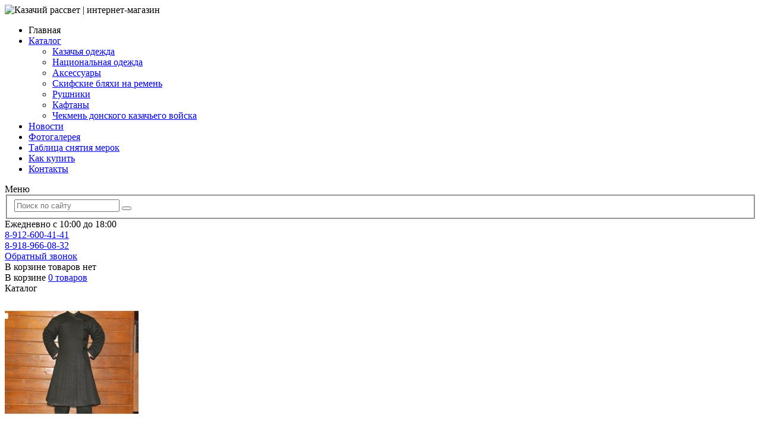

--- FILE ---
content_type: text/html; charset=UTF-8
request_url: https://xn--80aaaipiiie9dmap5d.xn--p1ai/
body_size: 7550
content:
<!DOCTYPE html>
<html lang="ru">
    <head>
    <meta charset="utf-8"/>
    <meta name="viewport" content="width=device-width, initial-scale=1, maximum-scale=1">
    
    <title>Казачья одежда, оружие – купить в интернет-магазине Казачий рассвет</title>
    <base href="https://xn--80aaaipiiie9dmap5d.xn--p1ai/"/>
    <meta name="robots" content="index, follow"/>
    <meta name="description" content="«Казачий рассвет» предлагает на продажу казачье оружие и пошив традиционной казачьей одежды по индивидуальным меркам для взрослых и детей.
 Доставка в Армавире"/>
    <link href="/assets/favicon.png" media="all" rel="shortcut icon" type="image/x-icon"/>
    <link type="text/css" rel="stylesheet" href="/assets/template/css/all.css">
    <link type="text/css" rel="stylesheet" href="/assets/template/css/responsive.css">
<link rel="stylesheet" href="/assets/components/msearch2/css/web/default.css" type="text/css" />

<script type="text/javascript">
if (typeof mse2Config == "undefined") {mse2Config = {"cssUrl":"\/assets\/components\/msearch2\/css\/web\/","jsUrl":"\/assets\/components\/msearch2\/js\/web\/","actionUrl":"\/assets\/components\/msearch2\/action.php"};}
if (typeof mse2FormConfig == "undefined") {mse2FormConfig = {};}
mse2FormConfig["69ae83570c09fd6974aac435959cf1b71e36d20a"] = {"autocomplete":"results","queryVar":"query","minQuery":3,"pageId":41};
</script>
<link rel="stylesheet" href="/assets/components/minishop2/css/web/default.css" type="text/css" />
<script type="text/javascript">
miniShop2 = {};
miniShop2Config = {
	cssUrl: "/assets/components/minishop2/css/web/"
	,jsUrl: "/assets/components/minishop2/js/web/"
	,imagesUrl: "/assets/components/minishop2/images/web/"
	,actionUrl: "/assets/components/minishop2/action.php"
	,ctx: "web"
	,close_all_message: "закрыть все"
	,price_format: [2, ".", " "]
	,price_format_no_zeros: 1
	,weight_format: [3, ".", " "]
	,weight_format_no_zeros: 1
	,callbacksObjectTemplate: function() {
		return {
			before: function() {/*return false to prevent send data*/}
			,response: {success: function(response) {},error: function(response) {}}
			,ajax: {done: function(xhr) {},fail: function(xhr) {},always: function(xhr) {}}
		};
	}
};
miniShop2.Callbacks = miniShop2Config.Callbacks = {
	Cart: {
		add: miniShop2Config.callbacksObjectTemplate()
		,remove: miniShop2Config.callbacksObjectTemplate()
		,change: miniShop2Config.callbacksObjectTemplate()
		,clean: miniShop2Config.callbacksObjectTemplate()
	}
	,Order: {
		add: miniShop2Config.callbacksObjectTemplate()
		,getcost: miniShop2Config.callbacksObjectTemplate()
		,clean: miniShop2Config.callbacksObjectTemplate()
		,submit: miniShop2Config.callbacksObjectTemplate()
		,getRequired: miniShop2Config.callbacksObjectTemplate()
	}
};
</script>
<link rel="stylesheet" href="/assets/components/ajaxform/css/default.css" type="text/css" />
<script type="text/javascript" src="/assets/components/ajaxform/js/config.js"></script>
</head>
<body class="home">
<div class="wrapper">
  <header class="header">
    <div class="main">
      <div class="logo">
         <span><img src="assets/template/images/logo.png" height="126" width="382" alt="Казачий рассвет | интернет-магазин"></span>
      </div>
      <nav>
        <ul class="nav"><li class="first active"><span>Главная</span></li><li><a href="catalog/" >Каталог</a><ul class=""><li class="first"><a href="catalog/kazachya-odezhda/" >Казачья одежда</a></li><li><a href="catalog/nacionalnaya-odezhda/" >Национальная одежда</a></li><li><a href="catalog/aksessuary/" >Аксессуары</a></li><li><a href="catalog/skifskie-blyahi-na-remen/" >Скифские бляхи на ремень</a></li><li><a href="catalog/rushniki/" >Рушники</a></li><li><a href="catalog/kaftany/" >Кафтаны</a></li><li class="last"><a href="catalog/chekmen-donskogo-kazachego-vojska/" >Чекмень донского казачьего войска</a></li></ul></li><li><a href="news/" >Новости</a></li><li><a href="fotogalereya/" >Фотогалерея</a></li><li><a href="tablica-snyatiya-merok/" >Таблица снятия мерок</a></li><li><a href="kak-kupit/" >Как купить</a></li><li class="last"><a href="contacts/" >Контакты</a></li></ul>
      </nav>
      <div class="mobile-menu">
          Меню
      </div>
      <form data-key="69ae83570c09fd6974aac435959cf1b71e36d20a" class="search" action="search/" method="get" id="mse2_form">
        <fieldset>
          <input type="search" name="query" value="" placeholder="Поиск по сайту"/>
          <button type="submit"><i class="icon-search"></i></button>
        </fieldset>
</form>
      <div class="header-contacts">
         Ежедневно с 10:00 до 18:00
        <div class="phone"><a href="89126004141">8-912-600-41-41</a><br><a href="tel:89189660832">8-918-966-08-32</a></div>
        <a href="#" class="call-me">Обратный звонок</a>
      </div>

      <div class="header-cart">
        <div class="icon"><a href="/cart/"><i class="icon-basket"></i></a></div>
        <div class="cart-content"><div id="msMiniCart" >
	<div class="empty">
	    В корзине товаров нет
	</div>
	<div class="not_empty">
	    В корзине <a href="cart/"><span class="ms2_total_count">0</span> товаров</a>
	</div>
</div></div>
      </div>
    </div>
  </header>

  <div class="main">
  
    <div class="hits">
    
      <div class="h">Каталог</div>

<div class="items same-height"><div class="one"><div class="holder"><div class="img"><a href="catalog/kazachya-odezhda/arhalugi/"><img src="/assets/cache_image/files/images/arhalug/arhalug_0x231_fcd.jpg" height="231" width="225" title='Архалуги' alt='Архалуги'></a></div></div><div class="text"><div class="name"><a href="catalog/kazachya-odezhda/arhalugi/">Архалуги</a></div></div></div>
<div class="one"><div class="holder"><div class="img"><a href="catalog/kazachya-odezhda/bashlyki/"><img src="/assets/cache_image/files/images/bashlik/dsc-0212jpg_0x231_fcd.jpg" height="231" width="225" title='Башлыки' alt='Башлыки'></a></div></div><div class="text"><div class="name"><a href="catalog/kazachya-odezhda/bashlyki/">Башлыки</a></div></div></div>
<div class="one"><div class="holder"><div class="img"><a href="catalog/kazachya-odezhda/bekirka-zhenskaya/"><img src="/assets/cache_image/files/DSC_0026_0x231_fcd.jpg" height="231" width="225" title='Бекирка женская' alt='Бекирка женская'></a></div></div><div class="text"><div class="name"><a href="catalog/kazachya-odezhda/bekirka-zhenskaya/">Бекирка женская</a></div></div></div>
<div class="one"><div class="holder"><div class="img"><a href="catalog/kazachya-odezhda/beshmety/"><img src="/assets/cache_image/files/images/beshmet/dsc-0300jpg_0x231_fcd.jpg" height="231" width="225" title='Бешметы' alt='Бешметы'></a></div></div><div class="text"><div class="name"><a href="catalog/kazachya-odezhda/beshmety/">Бешметы</a></div></div></div>
<div class="one"><div class="holder"><div class="img"><a href="catalog/kazachya-odezhda/gimnasterki/"><img src="/assets/cache_image/files/images/gimnasterki/dsc-0180jpg_0x231_fcd.jpg" height="231" width="225" title='Гимнастерки' alt='Гимнастерки'></a></div></div><div class="text"><div class="name"><a href="catalog/kazachya-odezhda/gimnasterki/">Гимнастерки</a></div></div></div>
<div class="one"><div class="holder"><div class="img"><a href="catalog/nacionalnaya-odezhda/detskaya-odezhda/"><img src="/assets/cache_image/files/IMG_0146_0x231_fcd.jpg" height="231" width="225" title='Детская одежда' alt='Детская одежда'></a></div></div><div class="text"><div class="name"><a href="catalog/nacionalnaya-odezhda/detskaya-odezhda/">Детская одежда</a></div></div></div>
<div class="one"><div class="holder"><div class="img"><a href="catalog/nacionalnaya-odezhda/zhakety-s-vyshivkoj/"><img src="/assets/cache_image/files/images/zhakety/dsc-0267jpg_0x231_fcd.jpg" height="231" width="225" title='Жакеты с вышивкой' alt='Жакеты с вышивкой'></a></div></div><div class="text"><div class="name"><a href="catalog/nacionalnaya-odezhda/zhakety-s-vyshivkoj/">Жакеты с вышивкой</a></div></div></div>
<div class="one"><div class="holder"><div class="img"><a href="catalog/kazachya-odezhda/zhenskie-rubahi-s-vyshivkoj/"><img src="/assets/cache_image/files/images/zhenskie-rubahi/DSC_0573-min_0x231_fcd.jpg" height="231" width="225" title='Женские рубахи с вышивкой' alt='Женские рубахи с вышивкой'></a></div></div><div class="text"><div class="name"><a href="catalog/kazachya-odezhda/zhenskie-rubahi-s-vyshivkoj/">Женские рубахи с вышивкой</a></div></div></div>
<div class="one"><div class="holder"><div class="img"><a href="catalog/kazachya-odezhda/kazachya-parochka/"><img src="/assets/cache_image/files/images/parochka/IMG_0113-2_0x231_fcd.jpg" height="231" width="225" title='Казачья парочка' alt='Казачья парочка'></a></div></div><div class="text"><div class="name"><a href="catalog/kazachya-odezhda/kazachya-parochka/">Казачья парочка</a></div></div></div>
<div class="one"><div class="holder"><div class="img"><a href="catalog/kaftany/"><img src="/assets/cache_image/files/IMG_0273_0x231_fcd.jpg" height="231" width="225" title='Кафтаны' alt='Кафтаны'></a></div></div><div class="text"><div class="name"><a href="catalog/kaftany/">Кафтаны</a></div></div></div>
<div class="one"><div class="holder"><div class="img"><a href="catalog/kazachya-odezhda/kubanki-i-golovnye-ubory/"><img src="/assets/cache_image/files/./IMG_0235_0x231_fcd.jpg" height="231" width="225" title='Кубанки и головные уборы' alt='Кубанки и головные уборы'></a></div></div><div class="text"><div class="name"><a href="catalog/kazachya-odezhda/kubanki-i-golovnye-ubory/">Кубанки и головные уборы</a></div></div></div>
<div class="one"><div class="holder"><div class="img"><a href="catalog/kazachya-odezhda/kubelek-zhenskij/"><img src="/assets/cache_image/files/images/kubelek/dsc-0280jpg_0x231_fcd.jpg" height="231" width="225" title='Кубелек женский' alt='Кубелек женский'></a></div></div><div class="text"><div class="name"><a href="catalog/kazachya-odezhda/kubelek-zhenskij/">Кубелек женский</a></div></div></div>
<div class="one"><div class="holder"><div class="img"><a href="catalog/kazachya-odezhda/kurtasik/"><img src="/assets/cache_image/files/kurtasik/DSC_0013_0x231_fcd.jpg" height="231" width="225" title='Куртасик' alt='Куртасик'></a></div></div><div class="text"><div class="name"><a href="catalog/kazachya-odezhda/kurtasik/">Куртасик</a></div></div></div>
<div class="one"><div class="holder"><div class="img"><a href="catalog/kazachya-odezhda/muzhskie-rubahi-s-vyshivkoj/"><img src="/assets/cache_image/files/images/muzhskie-rubahi/dsc-0132jpg_0x231_fcd.jpg" height="231" width="225" title='Мужские рубахи с вышивкой' alt='Мужские рубахи с вышивкой'></a></div></div><div class="text"><div class="name"><a href="catalog/kazachya-odezhda/muzhskie-rubahi-s-vyshivkoj/">Мужские рубахи с вышивкой</a></div></div></div>
<div class="one"><div class="holder"><div class="img"><a href="catalog/aksessuary/nagayka/"><img src="/assets/cache_image/files/images/podarok-dlia-muzhin_0x231_fcd.jpg" height="231" width="225" title='Нагайки' alt='Нагайки'></a></div></div><div class="text"><div class="name"><a href="catalog/aksessuary/nagayka/">Нагайки</a></div></div></div>
<div class="one"><div class="holder"><div class="img"><a href="catalog/nacionalnaya-odezhda/plate-s-vyshivkoj/"><img src="/assets/cache_image/files/platie/DSC_0040_0x231_fcd.jpg" height="231" width="225" title='Платье с вышивкой' alt='Платье с вышивкой'></a></div></div><div class="text"><div class="name"><a href="catalog/nacionalnaya-odezhda/plate-s-vyshivkoj/">Платье с вышивкой</a></div></div></div>
<div class="one"><div class="holder"><div class="img"><a href="catalog/kazachya-odezhda/rubahi/"><img src="/assets/cache_image/files/images/rubahi/dsc-0049jpg_0x231_fcd.jpg" height="231" width="225" title='Рубахи' alt='Рубахи'></a></div></div><div class="text"><div class="name"><a href="catalog/kazachya-odezhda/rubahi/">Рубахи</a></div></div></div>
<div class="one"><div class="holder"><div class="img"><a href="catalog/nacionalnaya-odezhda/russkij-sarafan/"><img src="/assets/cache_image/files/images/sarafan/dsc-0328jpg_0x231_fcd.jpg" height="231" width="225" title='Русский сарафан' alt='Русский сарафан'></a></div></div><div class="text"><div class="name"><a href="catalog/nacionalnaya-odezhda/russkij-sarafan/">Русский сарафан</a></div></div></div>
<div class="one"><div class="holder"><div class="img"><a href="catalog/rushniki/"><img src="/assets/cache_image/files/IMG_0239_0x231_fcd.jpg" height="231" width="225" title='Рушники' alt='Рушники'></a></div></div><div class="text"><div class="name"><a href="catalog/rushniki/">Рушники</a></div></div></div>
<div class="one"><div class="holder"><div class="img"><a href="catalog/aksessuary/skifskie-blyahi/"><img src="/assets/cache_image/files/images/Si.1.88_0x231_fcd.jpg" height="231" width="225" title='Скифские бляхи' alt='Скифские бляхи'></a></div></div><div class="text"><div class="name"><a href="catalog/aksessuary/skifskie-blyahi/">Скифские бляхи</a></div></div></div>
<div class="one"><div class="holder"><div class="img"><a href="catalog/skifskie-blyahi-na-remen/"><img src="/assets/cache_image/files/DSC_1325_0x231_fcd.jpg" height="231" width="225" title='Скифские бляхи на ремень' alt='Скифские бляхи на ремень'></a></div></div><div class="text"><div class="name"><a href="catalog/skifskie-blyahi-na-remen/">Скифские бляхи на ремень</a></div></div></div>
<div class="one"><div class="holder"><div class="img"><a href="catalog/kazachya-odezhda/muzhskoj-kostyum-sportivnyj/"><img src="/assets/cache_image/files/IMG_0109_0x231_fcd.jpg" height="231" width="225" title='Толстовки и костюмы' alt='Толстовки и костюмы'></a></div></div><div class="text"><div class="name"><a href="catalog/kazachya-odezhda/muzhskoj-kostyum-sportivnyj/">Толстовки и костюмы</a></div></div></div>
<div class="one"><div class="holder"><div class="img"><a href="catalog/nacionalnaya-odezhda/fotosessiya/"><img src="/assets/cache_image/files/DSC_1115_0x231_fcd.jpg" height="231" width="225" title='Фотосессия' alt='Фотосессия'></a></div></div><div class="text"><div class="name"><a href="catalog/nacionalnaya-odezhda/fotosessiya/">Фотосессия</a></div></div></div>
<div class="one"><div class="holder"><div class="img"><a href="catalog/kazachya-odezhda/chapan/"><img src="/assets/cache_image/files/DSC_0061_0x231_fcd.jpg" height="231" width="225" title='Чапан' alt='Чапан'></a></div></div><div class="text"><div class="name"><a href="catalog/kazachya-odezhda/chapan/">Чапан</a></div></div></div>
<div class="one"><div class="holder"><div class="img"><a href="catalog/chekmen-donskogo-kazachego-vojska/"><img src="/assets/cache_image/files/IMG_0339_0x231_fcd.jpg" height="231" width="225" title='Чекмень донского казачьего войска' alt='Чекмень донского казачьего войска'></a></div></div><div class="text"><div class="name"><a href="catalog/chekmen-donskogo-kazachego-vojska/">Чекмень донского казачьего войска</a></div></div></div>
<div class="one"><div class="holder"><div class="img"><a href="catalog/kazachya-odezhda/chekmen-zimnij/"><img src="/assets/cache_image/files/images/chekmen/dsc-0008jpg_0x231_fcd.jpg" height="231" width="225" title='Чекмень зимний' alt='Чекмень зимний'></a></div></div><div class="text"><div class="name"><a href="catalog/kazachya-odezhda/chekmen-zimnij/">Чекмень зимний</a></div></div></div>
<div class="one"><div class="holder"><div class="img"><a href="catalog/kazachya-odezhda/cherkesski/"><img src="/assets/cache_image/files/images/cherkesski/dsc-0314jpg_0x231_fcd.jpg" height="231" width="225" title='Черкесски' alt='Черкесски'></a></div></div><div class="text"><div class="name"><a href="catalog/kazachya-odezhda/cherkesski/">Черкесски</a></div></div></div>
<div class="one"><div class="holder"><div class="img"><a href="catalog/kazachya-odezhda/sharovary-i-porty/"><img src="/assets/cache_image/files/images/sharovari/dsc-0361jpg_0x231_fcd.jpg" height="231" width="225" title='Шаровары и порты' alt='Шаровары и порты'></a></div></div><div class="text"><div class="name"><a href="catalog/kazachya-odezhda/sharovary-i-porty/">Шаровары и порты</a></div></div></div></div>

    </div>
    
    <div class="home-cols">
      <div class="tabs">
        <div class="h">Казачья одежда и оружие</div>
        <div class="text-content">
          <p>Интернет-магазин казачьей одежды «Казачий рассвет» предлагает посетителям широкий ассортимент предметов казачьей культуры, оружие, разнообразные аксессуары и атрибутику, неразрывно связанную с казачеством. На страницах сайта можно выбрать и купить не только мужскую, но и женскую и детскую казачью одежду. Особое место в каталоге отведено мужским и женским рубахам с вышивкой. Представленная одежда казаков поделена на служебную (военную) форму и домашнюю.</p>
<p>Настоящего казака невозможно представить без оружия. Основное казачье оружие это шашка, виртуозному владению которой начинают обучать с детства. Онлайн-магазин казачьей одежды «Казачий рассвет» рекомендует клиентам, решившим купить клинок, обратить внимание на сувенирное оружие.</p>
<ol>
<li>Кортики, сабли, шашки и кинжалы аналогичны историческим оригиналам и от боевых прототипов отличаются заточкой.</li>
<li>Малозаметные конструктивные изменения позволяют исключить изделия из разряда холодного оружия и квалифицировать как сувенирную продукцию.</li>
</ol>
<p>Все модели сертифицированы, разрешены к свободной продаже и ношению.</p>
        </div>
        <ul class="tabset">
            <li class="active"><a href="#tab1">Национальная одежда</a></li><li ><a href="#tab2">Наши преимущества</a></li>
        </ul>
        <div class="tab-list">
          <div class="tab text-content" id="tab1"><p>Независимые вооруженные сообщества, появившиеся в конце 14 века на незаселенных территориях Руси и состоявшие в основном из «беглых», постепенно разрослись, сформировав особую сложную социальную группу названную казаками. Разность этнического происхождения представителей казачества дала начало новой народной культуре с особыми духовно-нравственными и семейными традициями, самобытным стилем одежды, уникальным оружием и предметами быта.</p>
<ol>
<li>Возрождение российского казачества вызывает повышенный интерес к предметам и вещам, изготовленным по старинным образцам.</li>
<li>Казачья одежда и оружие являются своеобразным паспортом их владельца.</li>
<li>Папаха, башлык, пуговицы на мундире и серьга в ухе могут многое рассказать о казаке, его месте в обществе.</li>
</ol>
<p>Казаки изначально являются выходцами из народных масс. Их культура неразрывно связана с традициями окружающих людей. Славянская национальная одежда органично сочетается с традиционными нарядами казачества.</p>
<ol>
<li>Основным убранством наряда у славян является вышивка.</li>
<li>Костюмы и верхняя одежда всегда имели меховую оторочку.</li>
<li>Парчовые и бархатные ткани, использовавшиеся для пошива платьев в зажиточных семьях, украшались бисером или драгоценными камнями.</li>
</ol>
<p>Магазин одежды для казаков дает возможность соотечественникам ближе познакомиться с традициями народа, купив национальную одежду.</p></div><div class="tab text-content" id="tab2"><p>Главной своей целью онлайн-магазин «Казачий рассвет» ставит популяризацию культуры казаков, пропаганду их образа жизни. Достоинство предлагаемого магазином товара в его узнаваемости, уникальной своеобразности, продуманности всех деталей.</p>
<ol>
<li>Все представленные изделия произведены в полном соответствии с историческими прототипами.</li>
<li>Реконструкция одежды и аксессуаров происходит по образцам, сохранившимся в краеведческих музеях.</li>
<li>На базе исторического наряда разрабатываются модели военной одежды, приспособленные к реалиям современного общества.</li>
<li>Одежда казаков должна быть идеально приспособлена к сложным условиям военно-походной жизни, поэтому клиенты с нестандартной фигурой могут не только купить понравившиеся модели, но и заказать их индивидуальный пошив.</li>
<li>Выполнение индивидуальных заказов происходит в максимально короткие сроки. Мастера приступают к работе сразу после поступления предоплаты в размере ½ стоимости изделия.</li>
<li>Доставка осуществляется во все регионы России.</li>
</ol>
<p>Специалисты компании всегда готовы ответить на интересующие вопросы, помочь с выбором товара, оформлением заказа. </p></div>
        </div>
      </div>
      <div class="news">
        <div class="h"><a href="news/">Новости</a></div>
        <ul class="news-list">
            <li>
    <div class="img"><a href="news/temy-uralskogo-kazachestva-–-v-rossijskih-pochtovyh-markah/"><img src="/assets/cache_image/files/20120305_6118_150x100_933.jpg" width="150" alt=""></a></div>
    <div class="text">
      <div class="name"><a href="news/temy-uralskogo-kazachestva-–-v-rossijskih-pochtovyh-markah/">Темы уральского казачества – в российских почтовых марках</a></div>
      <time datetime="2016-09-23">23.09.2016</time>
      <p></p>
    </div>
</li>
<li>
    <div class="img"><a href="news/kazachij-voenno-patrioticheskij-klub-spasatel-s-ekspediciej-na-ostrov-russkij/"><img src="/assets/cache_image/files/images/image-1p_150x100_933.jpg" width="150" alt=""></a></div>
    <div class="text">
      <div class="name"><a href="news/kazachij-voenno-patrioticheskij-klub-spasatel-s-ekspediciej-na-ostrov-russkij/">Казачий военно-патриотический клуб "Спасатель" с экспедицией на остров Русский</a></div>
      <time datetime="2016-08-12">12.08.2016</time>
      <p></p>
    </div>
</li>
<li>
    <div class="img"><a href="news/torzhestvennyj-vizit-v-rossiyu-avstralijskogo-atamana/"><img src="/assets/cache_image/files/images/c5450407558319d91926b07179c2dd48_150x100_933.jpg" width="150" alt=""></a></div>
    <div class="text">
      <div class="name"><a href="news/torzhestvennyj-vizit-v-rossiyu-avstralijskogo-atamana/">Торжественный визит в Россию австралийского атамана</a></div>
      <time datetime="2016-08-01">01.08.2016</time>
      <p></p>
    </div>
</li>
        </ul>
      </div>
    </div>

  </div>
</div>
<footer class="footer footer-decor">
  <div class="main">
    <nav>
        <ul class="footer-nav"><li class="first active"><span>Главная</span></li><li><a href="catalog/" >Каталог</a></li><li><a href="news/" >Новости</a></li><li><a href="fotogalereya/" >Фотогалерея</a></li><li><a href="tablica-snyatiya-merok/" >Таблица снятия мерок</a></li><li><a href="kak-kupit/" >Как купить</a></li><li class="last"><a href="contacts/" >Контакты</a></li></ul>
    </nav>
    <div class="by">
      <div class="text"><a href="https://webstroy-site.ru" target="_blank">Создание сайта</a><br> и <a href="https://webstroy-promo.ru" target="_blank">продвижение</a></div>
      <div class="by-logo"><img src="assets/template/images/webstroy.png" height="44" width="150" alt="Webstroy"></div>
    </div>
    <div class="contacts">
      <div class="phone"><a href="tel:89126004141">8-912-600-41-41</a></div>
      Ежедневно с 10:00 до 18:00<br>
      E-mail: <a href="mailto:&#115;&#104;&#105;&#115;&#104;&#111;&#118;&#97;&#95;&#56;&#52;&#64;&#105;&#110;&#98;&#111;&#120;&#46;&#114;&#117;">&#115;&#104;&#105;&#115;&#104;&#111;&#118;&#97;&#95;&#56;&#52;&#64;&#105;&#110;&#98;&#111;&#120;&#46;&#114;&#117;</a>
    </div>
    <div class="copy">
      &copy; 2024 «Казачий рассвет», Краснодарский край, г. Армавир
    </div>
  </div>
</footer>
  
<div class="overlay"></div>
<div class="popup call-popup">
  <a href="#" class="close"><i class="icon-cancel"></i></a>
  <div class="h">Обратный звонок</div>
  <p>Заполните поля<br> и мы вам перезвоним!</p>
  <form class="ajax_form" action="" method="post" data-success="В ближайшее время мы вам перезвоним!">
    <fieldset>
      <input type="text" placeholder="Ваше имя" name="name" value="">
      <input type="tel" placeholder="Номер телефона" name="phone" value="">
      <input type="submit" value="Перезвоните мне" class="btn">
    </fieldset>
 
 

	<input type="hidden" name="af_action" value="d56d17b6f50ea44be853f9400fd01b3e" />
</form>
</div>

<div id="cartLoad" class="popup cart-popup">

</div>

<script type="text/javascript" src="assets/template/js/jquery-1.11.1.min.js"></script>
<script type="text/javascript" src="assets/template/js/jquery.main.js"></script>
<script type="text/javascript" src="assets/template/js/main.js"></script>

<link media="all" rel="stylesheet" href="assets/template/js/fancybox/jquery.fancybox.css">
<script src="assets/template/js/fancybox/jquery.fancybox.pack.js"></script>
<link rel="stylesheet" href="assets/template/js/fancybox/helpers/jquery.fancybox-thumbs.css?v=1.0.7" />
<script src="assets/template/js/fancybox/helpers/jquery.fancybox-thumbs.js?v=1.0.7"></script>
<link rel="stylesheet" href="assets/template/css/main.css" />

<!-- Yandex.Metrika counter -->
<script type="text/javascript">
(function (d, w, c) {
    (w[c] = w[c] || []).push(function() {
        try {
            w.yaCounter23654797 = new Ya.Metrika({id:23654797,
                    webvisor:true,
                    clickmap:true,
                    trackLinks:true,
                    accurateTrackBounce:true});
        } catch(e) { }
    });

    var n = d.getElementsByTagName("script")[0],
        s = d.createElement("script"),
        f = function () { n.parentNode.insertBefore(s, n); };
    s.type = "text/javascript";
    s.async = true;
    s.src = (d.location.protocol == "https:" ? "https:" : "http:") + "//mc.yandex.ru/metrika/watch.js";

    if (w.opera == "[object Opera]") {
        d.addEventListener("DOMContentLoaded", f, false);
    } else { f(); }
})(document, window, "yandex_metrika_callbacks");
</script>
<noscript><div><img src="//mc.yandex.ru/watch/23654797" style="position:absolute; left:-9999px;" alt="" /></div></noscript>
<!-- /Yandex.Metrika counter -->

						<script type="text/javascript">
						if(typeof jQuery == "undefined") {
document.write("<script src=\"/assets/components/msearch2/js/web/lib/jquery.min.js\" type=\"text/javascript\"><\/script>");
						}
						</script>
						
<script type="text/javascript" src="/assets/components/msearch2/js/web/default.js"></script>
<script type="text/javascript">
	if(typeof jQuery == "undefined") {
		document.write("<script src=\"/assets/components/minishop2/js/web/lib/jquery.min.js\" type=\"text/javascript\"><\/script>");
	}
</script>

<script type="text/javascript" src="/assets/components/minishop2/js/web/default.js"></script>
	<script type="text/javascript">
		if(typeof jQuery == "undefined") {
			document.write("<script src=\"/assets/components/ajaxform/js/lib/jquery.min.js\" type=\"text/javascript\"><\/script>");
		}
	</script>

<script type="text/javascript" src="/assets/components/ajaxform/js/default.js"></script>
</body>
</html>